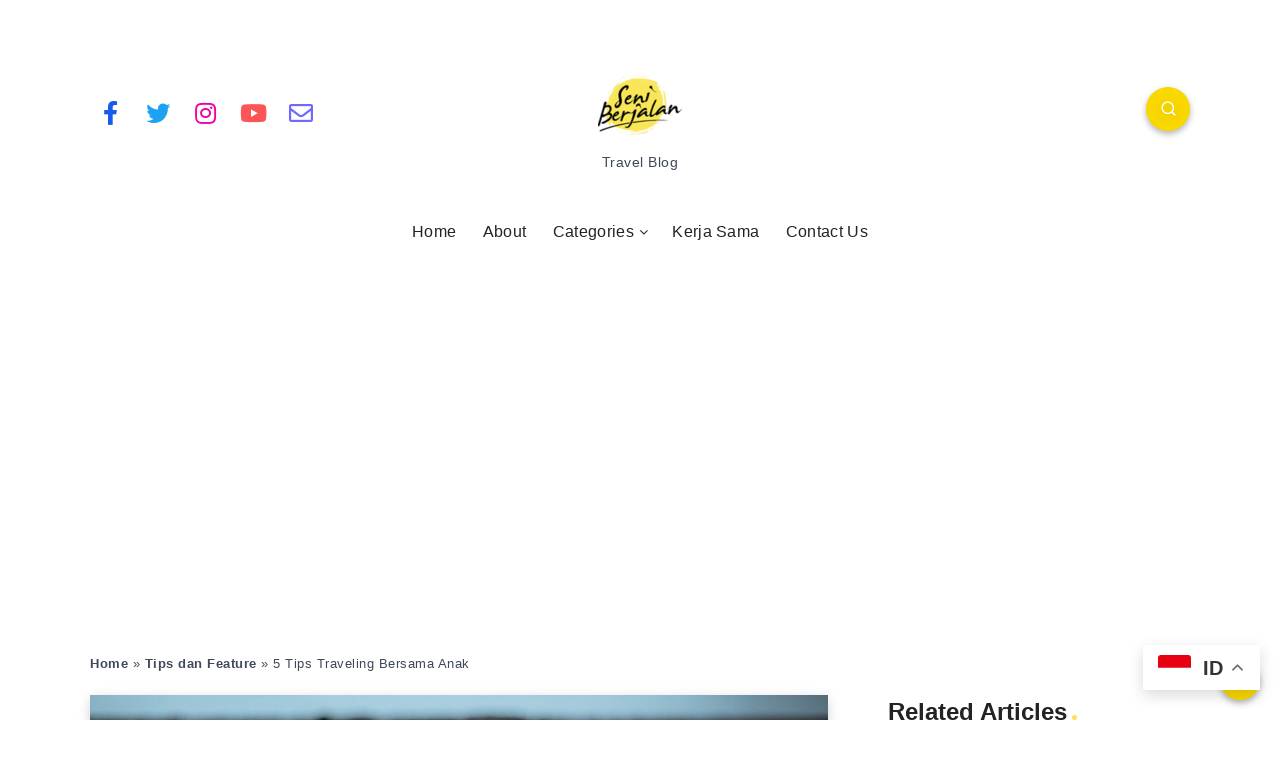

--- FILE ---
content_type: text/html; charset=utf-8
request_url: https://www.google.com/recaptcha/api2/aframe
body_size: 270
content:
<!DOCTYPE HTML><html><head><meta http-equiv="content-type" content="text/html; charset=UTF-8"></head><body><script nonce="SXDfJkXYHrzDjLA0iBM-kg">/** Anti-fraud and anti-abuse applications only. See google.com/recaptcha */ try{var clients={'sodar':'https://pagead2.googlesyndication.com/pagead/sodar?'};window.addEventListener("message",function(a){try{if(a.source===window.parent){var b=JSON.parse(a.data);var c=clients[b['id']];if(c){var d=document.createElement('img');d.src=c+b['params']+'&rc='+(localStorage.getItem("rc::a")?sessionStorage.getItem("rc::b"):"");window.document.body.appendChild(d);sessionStorage.setItem("rc::e",parseInt(sessionStorage.getItem("rc::e")||0)+1);localStorage.setItem("rc::h",'1768998076675');}}}catch(b){}});window.parent.postMessage("_grecaptcha_ready", "*");}catch(b){}</script></body></html>